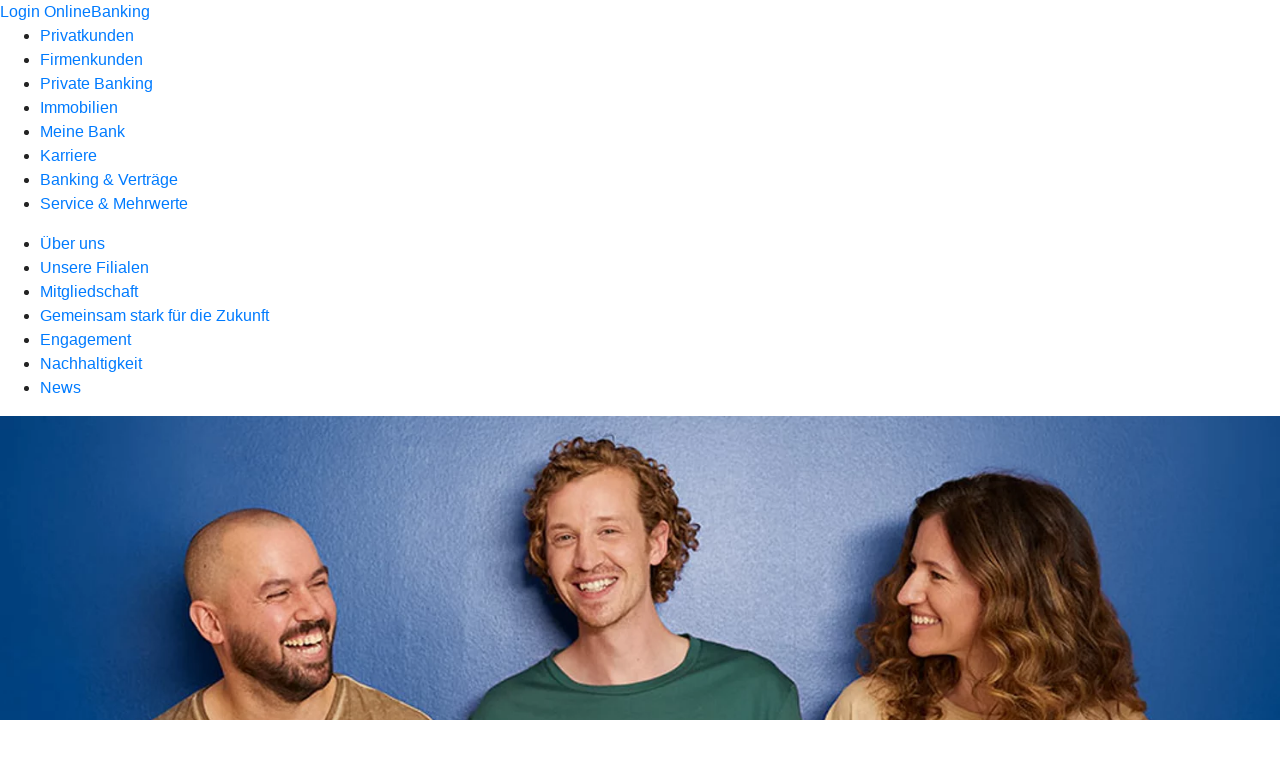

--- FILE ---
content_type: image/svg+xml
request_url: https://atruvia.scene7.com/is/content/atruvia/Finanzgruppe-1
body_size: 2745
content:
<?xml version="1.0" encoding="utf-8"?>
<!-- Generator: Adobe Illustrator 27.5.0, SVG Export Plug-In . SVG Version: 6.00 Build 0)  -->
<svg version="1.1" id="EXPORT_x5F_Pikto_x5F_contour"
	 xmlns="http://www.w3.org/2000/svg" xmlns:xlink="http://www.w3.org/1999/xlink" x="0px" y="0px" viewBox="0 0 28 28"
	 style="enable-background:new 0 0 28 28;" xml:space="preserve">
<style type="text/css">
	.st0{fill:#002D67;}
	.st1{fill:#FF6600;}
</style>
<g>
	<path class="st0" d="M7.9727802,13.9694204H6.4569101c-0.2761202,0-0.5,0.2238798-0.5,0.5V19.5c0,0.2761192,0.2238798,0.5,0.5,0.5
		h1.5158701c0.2761202,0,0.5-0.2238808,0.5-0.5v-5.0305805C8.4727802,14.1933002,8.2489004,13.9694204,7.9727802,13.9694204z"/>
	<path class="st0" d="M13.448,8.5053101c0.4162598,0,0.7539701,0.3377104,0.7539701,0.7540302
		c0,0.4162598-0.3377104,0.7540302-0.7539701,0.7540302h-1.5697002c-0.4960299,0.0615797-0.8857403,0.4686298-0.8857403,0.9817505
		c0,0.5552397,0.4506197,1.00488,1.0053101,1.00488c0,0,0,0,0.0009804,0l2.5163603-0.0014601
		c0.1030903,0,0.2052002-0.0162401,0.30334-0.0471201l3.0062294-0.9562998
		c0.4172993-0.1330004,0.7009907-0.5203199,0.7009907-0.95819v-4.028811c0-0.5551801-0.4496498-1.0053101-1.0053101-1.0053101
		h-6.0340595c-0.1993399,0-0.3937397,0.0588999-0.55865,0.1693101L7.9116802,7.18823
		C7.81744,7.2511001,7.7349801,7.3291602,7.6672301,7.4194303l-1.50805,2.0028701
		c-0.3337998,0.4437904-0.24542,1.0741005,0.19836,1.4078999c0.4456801,0.3342896,1.0750098,0.2439604,1.4078398-0.1983604
		l1.2872896-1.7092896c0.1245804-0.24475,0.3721304-0.4172401,0.6655302-0.4172401H13.448z"/>
	<path class="st0" d="M20.2346191,14.3663902l-1.2872906,1.7092896c-0.1245708,0.2447491-0.3721294,0.4172401-0.6655293,0.4172401
		H14.552c-0.4162598,0-0.7539701-0.3377094-0.7539701-0.7540302c0-0.4162598,0.3377104-0.7539701,0.7539701-0.7539701h1.5697002
		c0.4960308-0.0616503,0.8857403-0.4686899,0.8857403-0.9818096c0-0.5551796-0.4506207-1.00488-1.0053101-1.00488
		c0,0,0,0-0.0009804,0l-2.5163603,0.0015297c-0.1030903,0-0.2052002,0.0161695-0.30334,0.0471201l-3.0062304,0.9562397
		c-0.4173002,0.1330605-0.7009897,0.5203199-0.7009897,0.95825v4.0287504c0,0.5551796,0.4496498,1.0053692,1.0053101,1.0053692
		h6.0340595c0.1993408,0,0.3937397-0.05896,0.558651-0.1693707l3.0160694-2.016119
		c0.0942402-0.0628109,0.1767006-0.1408691,0.2444496-0.2311993l1.5080605-2.0028706
		c0.3337994-0.4437304,0.2454205-1.0740404-0.1983604-1.4078999C21.1967793,13.8337402,20.56744,13.9240704,20.2346191,14.3663902z"
		/>
	<path class="st0" d="M21.5430908,4.99823h-1.5158691c-0.2761192,0-0.5,0.2238798-0.5,0.5v5.0305805
		c0,0.2761803,0.2238808,0.5,0.5,0.5h1.5158691c0.2761192,0,0.5-0.2238197,0.5-0.5V5.49823
		C22.0430908,5.2221098,21.8192101,4.99823,21.5430908,4.99823z"/>
</g>
<path class="st1" d="M16.9299908,24h-5.8599901C10.4790602,24,10,23.55229,10,23.0000095l0,0
	C10,22.4477291,10.4790602,22,11.0700102,22h5.8599901C17.5209408,22,18,22.4477291,18,23.0000095l0,0
	C18,23.55229,17.5209408,24,16.9299908,24z"/>
</svg>
